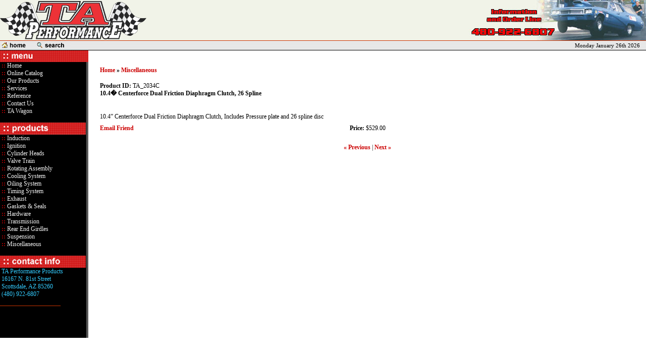

--- FILE ---
content_type: text/html
request_url: https://www.taperformance.com/proddetail.asp?prod=TA_2034C&cat=24
body_size: 3356
content:
<!DOCTYPE HTML PUBLIC "-//W3C//DTD HTML 4.0 Transitional//EN">

<HTML><HEAD>


<title>Clutches & Accessories, 10.4� Centerforce Dual Friction Diaphragm Clutch, 26 Spline, TA_2034C | 
TAPerformance.com</title>
<META http-equiv=Content-Type content="text/html; charset=utf-8">
<META content=en-us name=language>
<META NAME="Description" CONTENT="10.4&rdquo; Centerforce Dual Friction Diaphragm Clutch, Includes Pressure plate and 26 spline disc">


<LINK REL=STYLESHEET TYPE="text/css" HREF="style.css">
<meta http-equiv="Content-Type" content="text/html; charset=iso-8859-1">
</head>

<body bgcolor="#FFFFFF" text="#000000" leftmargin="0" topmargin="0" marginwidth="0" marginheight="0">

<table width="100%" border="0" cellspacing="0" cellpadding="0">
  <tr> 
    <td bgcolor="#000000" width="50%" background="images/top_middle.jpg">
      <a href="http://www.taperformance.com/index.html"><img border="0" src="includes/TA_Performance_Logo.png" width="290" height="76"></a></td>
    <td width="50%" bgcolor="#000000" align="right" valign="top" background="images/top_middle.jpg">
    <img border="0" src="images/top_right.jpg" width="351" height="80"></td>
  </tr>
  <tr bgcolor="#CC3300"> 
    <td colspan="2"><img src="images/clearpixel.gif" width="1" height="1"></td>
  </tr>
  <tr bgcolor="#CCCCCC"> 
    <td background="images/topbarbg.gif" bgcolor="#F4F4F4"><a href="index.html"><img border="0" src="images/tophome.gif" width="70" height="18"></a><a href="search.asp"><img border="0" src="images/topsearch.gif" width="70" height="18"></a></td>
    <td class="smaller" background="images/topbarbg.gif" align="right" bgcolor="#F4F4F4"> 
      <script language="JavaScript">



<!-- Begin
d = new Array(
"Sunday",
"Monday",
"Tuesday",
"Wednesday",
"Thursday",
"Friday",
"Saturday"
);
m = new Array(
"January",
"February",
"March",
"April",
"May",
"June",
"July",
"August",
"September",
"October",
"November",
"December"
);

today = new Date();
day = today.getDate();
year = today.getYear();

if (year < 2000)    
year = year + 1900; 

end = "th";
if (day==1 || day==21 || day==31) end="st";
if (day==2 || day==22) end="nd";
if (day==3 || day==23) end="rd";
day+=end;

document.write(" ");
document.write(d[today.getDay()]+" "+m[today.getMonth()]+" ");
document.write(day+" " + year);
document.write(" ");
// End -->
</script>&nbsp;&nbsp;&nbsp;</td>
  </tr>
  <tr bgcolor="#000000"> 
    <td colspan="2"><img src="images/clearpixel.gif" width="1" height="1"></td>
  </tr>
</table>
<table width="100%" border="0" cellspacing="0" cellpadding="0">
  <tr> 
    <td class="dark" valign="top" bgcolor="#000000" background="images/leftbg.gif" colspan="2"> 
    <p>
      

      <img src="/images/menu.gif" width="175" height="23"><br>
      &nbsp;<b><font color="#CC0000">::</font></b><a class="dark" href="index.html"> </a><a class="dark" href="index.html">Home</a><br>
&nbsp;<b><font color="#CC0000">::</font></b><a class="dark" href="catalog.html"> Online Catalog</a> <br>
&nbsp;<b><font color="#CC0000">::</font></b><a class="dark" href="categories.asp"> Our Products</a><br>
&nbsp;<b><font color="#CC0000">::</font></b><a class="dark" href="services.htm"> Services</a><br>
<font color="#CC0000"><b>&nbsp;::</b><a class="dark" href="reference.asp"> Reference</a></font><br>
&nbsp;<b><font color="#CC0000">::</font></b><a class="dark" href="contact.htm"> Contact Us</a><br>
&nbsp;<b><font color="#CC0000">::</font></b><a class="dark" href="TAWagon.html"> TA Wagon</a><br>
<br>

<img src="images/products.gif" alt="" width="170" height="24"><br>
&nbsp;<font color="#CC0000"><b>::</b><a class="dark" href="categories.asp?cat=10"> Induction</a></font><br>
<font color="#CC0000"><b>&nbsp;::</b><a class="dark" href="categories.asp?cat=11"> Ignition</a></font><br>
&nbsp;<font color="#CC0000"><b>::</b><a class="dark" href="categories.asp?cat=12"> Cylinder Heads</a></font><br>
&nbsp;<font color="#CC0000"><b>::</b></font><a class="dark" href="categories.asp?cat=13"> Valve Train</a><br>
<font color="#CC0000"><b>&nbsp;::</b></font><a class="dark" href="categories.asp?cat=14"> Rotating Assembly</a><br>
<font color="#CC0000"><b>&nbsp;::</b></font><a class="dark" href="categories.asp?cat=15"> Cooling System</a><br>
<font color="#CC0000"><b>&nbsp;::</b></font><a class="dark" href="categories.asp?cat=16"> Oiling System</a><br>
<font color="#CC0000"><b>&nbsp;::</b><a class="dark" href="http://www.taperformance.com/categories.asp?cat=31"> Timing System</a> <b><br>
</b></font>&nbsp;<font color="#CC0000"><b>::</b></font><a class="dark" href="categories.asp?cat=18"> Exhaust</a> <font color="#CC0000"><b><br>
</b></font>&nbsp;<font color="#CC0000"><b>::</b></font><a class="dark" href="categories.asp?cat=19"> Gaskets &amp; Seals </a><br>
<font color="#CC0000"><b>&nbsp;::</b></font><a class="dark" href="categories.asp?cat=20"> Hardware</a><font color="#CC0000"><b><br>
&nbsp;::</b></font><a class="dark" href="categories.asp?cat=21"> Transmission</a><br>
&nbsp;<font color="#CC0000"><b>::</b><a class="dark" href="categories.asp?cat=22"> Rear End Girdles</a><br>
<b>&nbsp;::</b><a class="dark" href="categories.asp?cat=23"> Suspension</a><b><br>
&nbsp;::</b></font> <a class="dark" href="categories.asp?cat=24">Miscellaneous<br>
<br>
</a>

<img src="images/contact.gif" alt="" width="170" height="24"><br>
&nbsp;TA Performance Products<br>
&nbsp;16167 N. 81st Street<br>
&nbsp;Scottsdale, AZ 85260<br>
&nbsp;(480) 922-6807<br><br>
      <img src="images/leftline.gif" width="120" height="1"> 
      <p>&nbsp;&nbsp;</p>
<br><br>
</td>
    <td width="100%" valign="top"><br>
   
      <table width="100%" border="0" cellspacing="2" cellpadding="2">
        <tr> 
          <td align="center"> 


<script language="javascript" type="text/javascript">
<!--

var aPC = new Array();
var isW3 = (document.getElementById&&true);
var tax=0;
function dummyfunc(){};
function pricechecker(i){
if(i!='')return(aPC[i]);return(0);}
function enterValue(x){
alert("Please enter a value where indicated.");
x.focus();return(false);}
function chooseOption(x){
alert("Please choose from the available product options.");
x.focus();return(false);}
function dataLimit(x){
alert("Please enter a maximum of 255 chars in the field indicated.");
x.focus();return(false);}
function formatprice(i, currcode, currformat){
var pTemplate='$0.00';
if(currcode!='') pTemplate=' 0.00' + (currcode!=' '?'<strong>'+currcode+'<\/strong>':'');
if(currcode==' JPY')i = Math.round(i).toString();
else if(i==Math.round(i))i=i.toString()+".00";
else if(i*10.0==Math.round(i*10.0))i=i.toString()+"0";
else if(i*100.0==Math.round(i*100.0))i=i.toString();
if(currcode!='')pTemplate = currformat.toString().replace(/%s/,i.toString());else pTemplate = pTemplate.toString().replace(/\d[,.]*\d*/,i.toString());return(pTemplate);}
function openEFWindow(id){
window.open('emailfriend.asp?id='+id,'email_friend','menubar=no, scrollbars=no, width=400, height=400, directories=no,location=no,resizable=yes,status=no,toolbar=no')
}
//-->
</script>
<script language="javascript" type="text/javascript">
<!--
function formvalidator0(theForm){
return (true);
}
//-->
</script>
      <table border="0" cellspacing="0" cellpadding="9" width="99%" bgcolor="" align="center">
        <tr> 
          <td width="100%">
		    <form method="post" name="tForm0" action="cart.asp" onsubmit="return formvalidator0(this)">

            <table width="100%" border="0" cellspacing="0" cellpadding="4" bgcolor="">
              <tr> 
                <td class="prodnavigation" colspan="3" align="left" valign="top"><strong><p class="prodnavigation"><a class="ectlink" href="categories.asp">Home</a>  &raquo; <a class="ectlink" href="categories.asp?cat=24">Miscellaneous</a><br />
                  <img src="images/clearpixel.gif" width="300" height="8" alt="" /></p></strong></td>
                <td align="right" valign="top">&nbsp;</td>
              </tr>
			</table>

            <table width="100%" border="0" cellspacing="0" cellpadding="4" bgcolor="">
              <tr> 
                <td width="100%" colspan="4"> 
<div class="detailid"><strong>Product ID:</strong> TA_2034C</div><strong><div class="detailname">10.4� Centerforce Dual Friction Diaphragm Clutch, 26 Spline</div></strong>
                </td>
              </tr>
              <tr> 
                <td width="100%" colspan="4" align="center" class="detailimage">  &nbsp;  
                </td>
              </tr>
              <tr> 
                <td width="100%" colspan="4"> 
                  <p align="left"><div class="detaildescription">10.4&rdquo; Centerforce Dual Friction Diaphragm Clutch, Includes Pressure plate and 26 spline disc</div></p>
              </td>
              </tr>
              <tr>
			    <td width="20%">
<a class="ectlink" href="javascript:openEFWindow('TA%5F2034C')"><strong>Email Friend</strong></a>
</td>
                <td width="60%" align="center" colspan="2">
				<div class="detailprice"><strong>Price:</strong> <span class="price" id="pricediv0">$529.00</span> </div>
				</td> 
                <td width="20%" align="right">
&nbsp;</td>
            </tr>
<tr><td align="center" colspan="4" class="pagenums"><p class="pagenums">&nbsp;<br /><a class="ectlink" href="proddetail.asp?prod=TA%5F2034B&cat=24"><strong>&laquo; Previous</strong></a> | <a class="ectlink" href="proddetail.asp?prod=TA%5F2034D&cat=24"><strong>Next &raquo;</strong></a></p></td></tr> 
            </table>

			</form>
          </td>
        </tr>
      </table>

          </td>
        </tr>
      </table>
  
    </td>
  </tr>
  
</table>
</body>
</html>


--- FILE ---
content_type: text/css
request_url: https://www.taperformance.com/style.css
body_size: 259
content:
BODY{
	scrollbar-3d-light-color: #000000;
	scrollbar-arrow-color: #CC0000;
	scrollbar-base-color: #000000;
	scrollbar-dark-shadow-color: #000000;
	scrollbar-face-color: #000000;
	scrollbar-highlight-color: #FFFFFF;
	scrollbar-shadow-color: #000000;
	}

A:link {
	color: #CC0000;
	text-decoration: none;
}

A:visited {
	color: #CC0000;
	text-decoration: none;
}

A:active {
	color: #CC0000;
	text-decoration: none;
}

A:hover {
	color: #CC0000;
	text-decoration: none;
	font-weight: bold;
}

A.dark:link {
	color: #F4F4F4;
	text-decoration: none;
}

A.dark:visited {
	color: #F4F4F4;
	text-decoration: none;
}

A.dark:active {
	color: #F4F4F4;
	text-decoration: none;
}

A.dark:hover {
	color: #CC3300;
	text-decoration: none;
}

TD {
	font-size: 12px;
	font-family : Verdana;
}

P {
	font-size: 12px;
	font-family : Verdana;
}

TD.dark {
	font-size: 11px;
	font-family : Verdana;
	color : #33CCFF;
}

P.dark {
	font-size: 11px;
	font-family : Verdana;
	color : #33CCFF;
}

TD.smaller {
	font-size: 11px;
	font-family : Verdana;
	color : #000000;
}

P.smaller {
	font-size: 11px;
	font-family : Verdana;
	color : #000000;
}

HR {
	color : #CC0000;
	height : 1px;
}
.closedtext {
	font-size: 14px;
}
